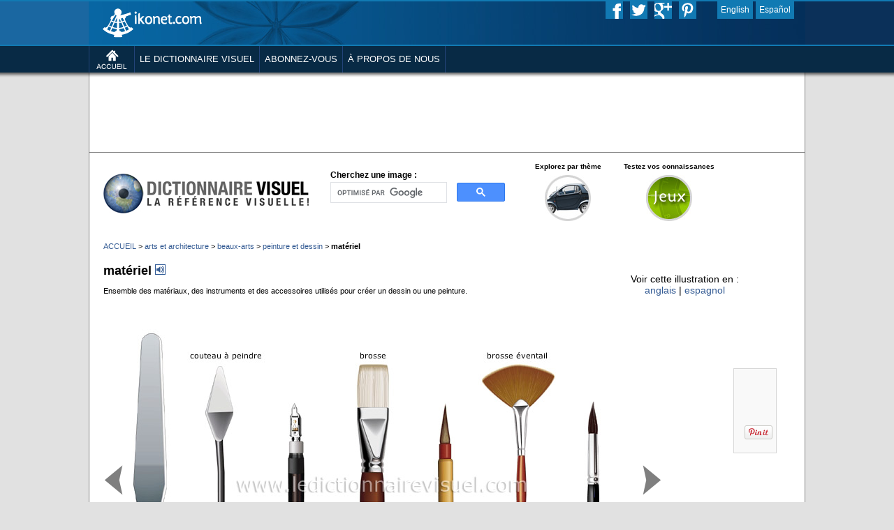

--- FILE ---
content_type: text/html; charset=UTF-8
request_url: https://www.ikonet.com/fr/ledictionnairevisuel/arts-et-architecture/beaux-arts/peinture-et-dessin/materiel-3.php
body_size: 49042
content:
<!DOCTYPE html PUBLIC "-//W3C//DTD XHTML 1.0 Strict//EN"
        "https://www.w3.org/TR/xhtml1/DTD/xhtml1-strict.dtd">
<html xmlns="https://www.w3.org/1999/xhtml" xml:lang="en" lang="en">
<head>
<!--Output date : 14:11 2007-11-09, version : 3.0.21-->
<!-- -->
<meta http-equiv="content-type" name="content-type" content="text/html; charset=utf-8" />
<title>arts et architecture > beaux-arts > peinture et dessin > matériel image - Dictionnaire Visuel
</title>
<meta name="viewport" content="initial-scale=0.95">
<script type="text/javascript" src="../../../includes/scripts/js/menu-haut.js"></script>
<script type="text/javascript" src="../../../includes/scripts/js/analytics.js"></script>
<script type="text/javascript" src="../../../includes/scripts/js/AC_RunActiveContent.js"></script>
<script type="text/javascript" src="../../../includes/scripts/js/rollOver.js"></script>
<script type="text/javascript" src="../../../includes/scripts/js/CGDynamicMenu.js"></script>
<link href="../../../css/qc/screen.css" rel="stylesheet" type="text/css" media="screen" />
<link href="../../../css/qc/print.css" rel="stylesheet" type="text/css" media="print" />

<!-- SONDAGE
<link rel='stylesheet' type='text/css' href="https://www.questionpro.com//stylesheets/nyroModal.full.css?version=1"/>
FIN SONDAGE -->

</head>
<body>

<!--<div style='background-color:#383838; width: 100%; height: 28px;"'></div>-->


<!--<script type="text/javascript" language="javascript" src="https://www.ikonet.com/fr/ikonet-ui/dropdown/js/jquery.dropdownPlain.js"></script>-->
<link href="https://www.ikonet.com/fr/ikonet-ui/css/blu_dropdown.css" rel="stylesheet" type="text/css" media="screen" /> 
	<!--[if lte IE 7]>
        <link rel="stylesheet" type="text/css" href="https://www.ikonet.com/fr/ikonet-ui/dropdown/css/ie.css" media="screen" />
    <![endif]-->
    
<style>
div.menutop_v2{height:104px; min-width:1026px; color:#FFF; font-family:Arial, Helvetica, sans-serif; z-index:9999;}
div.onglettext_v2{padding-left:7px; padding-right:7px; height:38px; line-height:38px; font-size:13px; color:#FFF;}
ul.sub_menu{text-align:left; z-index:9999; display:block;}

/* BLU */
.blu_splitbar{height:2px; background-color:#117ab3;}
.blu_menucenter{margin-top:-62px; width:100%;}	
.blu_ongletswrap{
	height:38px;
	background-color:#082a45;
	/*z-index:9999;
  	-webkit-box-shadow:0px 4px 5px rgba(50, 50, 50, 0.75);
	-moz-box-shadow:0px 4px 5px rgba(50, 50, 50, 0.75);
	box-shadow:0px 4px 5px rgba(50, 50, 50, 0.75);*/
}
a.blu_onglet{display:block; height:38px; float:left; font-family:Arial, Helvetica, sans-serif;
}
a.blu_onglet:hover{background-color:#117ab3;}
.blu_menu_center_content{
	width:1026px; 
	height:62px;
	display:block;
	position:relative;
	margin:0 auto; 
	margin-top:-62px; 
	background-image: url('https://www.ikonet.com/fr/ikonet-ui/images/2013/blu_banner_top.jpg');
}	
.blu_menu_onglets_content{width:1026px; height:38px; margin:0 auto;}
a.blu_languebutton{display:block; height:25px; color:#FFF; font-size:12px; background-color:#117ab3; line-height:25px; padding-left:5px; padding-right:5px; float:left; text-decoration:none;}
a.blu_sharebutton{display:block; height:25px; width:25px; margin-right:10px; background-color:#117ab3; float:left; background-repeat:no-repeat; background-position:bottom; -moz-transition:height 0.4s ease; -webkit-transition:height 0.2s ease;}
a.blu_sharebutton:hover{height:30px;}
div.blu_splitter{height:38px; width:1px; background-color:#224379; float:left;}
.blu_grad1{float:left; width:50%; height:62px; background-color:#1a67a1;}
.blu_grad2{float:left; width:50%; height:62px; background-color:#0b3059;}

/* TEA */
.tea_splitbar{height:2px; background-color:#3a3a3a;}
.tea_menucenter{margin-top:-62px; width:100%;}	
.tea_ongletswrap{height:38px; background-color:#000000;}
a.tea_onglet{display:block; height:38px; float:left; font-family:Arial, Helvetica, sans-serif;}
a.tea_onglet:hover{background-color:#3a3a3a;}
.tea_menu_center_content{width:1026px; height:62px; margin:0 auto; margin-top:-62px; background-image:url(https://www.ikonet.com/fr/ikonet-ui/images/2013/blu_banner_top.jpg); position:relative;}	
.tea_menu_onglets_content{width:1026px; height:38px; margin:0 auto;}
a.tea_languebutton{display:block; height:25px; color:#FFF; font-size:12px; background-color:#3a3a3a; line-height:25px; padding-left:5px; padding-right:5px; float:left; text-decoration:none;}
a.tea_sharebutton{display:block; height:25px; width:25px; margin-right:10px; background-color:#3a3a3a; float:left; background-repeat:no-repeat; background-position:bottom; -moz-transition:height 0.4s ease; -webkit-transition:height 0.2s ease;}
a.tea_sharebutton:hover{height:30px;}
div.tea_splitter{height:38px; width:1px; background-color:#3a3a3a; float:left;}
.tea_grad1{float:left; width:50%; height:62px; background-color:#169da0;}
.tea_grad2{float:left; width:50%; height:62px; background-color:#006062;}

/* ALIMENTATION */
.ali_splitbar{height:2px; background-color:#d368a0;}
.ali_menucenter{margin-top:-62px; width:100%;}	
.ali_ongletswrap{height:38px; background-color:#932b60;}
a.ali_onglet{display:block; height:38px; float:left; font-family:Arial, Helvetica, sans-serif;}
a.ali_onglet:hover{background-color:#d368a0;}
.ali_menu_center_content{width:1026px; height:62px; margin:0 auto; margin-top:-62px; background-image:url(https://www.ikonet.com/fr/ikonet-ui/images/2013/blu_banner_top.jpg); position:relative;}	
.ali_menu_onglets_content{width:1026px; height:38px; margin:0 auto;}
a.ali_languebutton{display:block; height:25px; color:#FFF; font-size:12px; background-color:#d368a0; line-height:25px; padding-left:5px; padding-right:5px; float:left; text-decoration:none;}
a.ali_sharebutton{display:block; height:25px; width:25px; margin-right:10px; background-color:#d368a0; float:left; background-repeat:no-repeat; background-position:bottom; -moz-transition:height 0.4s ease; -webkit-transition:height 0.2s ease;}
a.ali_sharebutton:hover{height:30px;}
div.ali_splitter{height:38px; width:1px; background-color:#d1699f; float:left;}
.ali_grad1{float:left; width:50%; height:62px; background-color:#dc599d;}
.ali_grad2{float:left; width:50%; height:62px; background-color:#9b2b65;}

/* APP CORPS HUMAIN */
.gri_splitbar{height:2px; background-color:#000;}
.gri_menucenter{margin-top:-62px; width:100%;}	
.gri_ongletswrap{height:38px; background-color:#3d3d3d;}
a.gri_onglet{display:block; height:38px; float:left; font-family:Arial, Helvetica, sans-serif;}
a.gri_onglet:hover{background-color:#000;}
.gri_menu_center_content{width:1026px; height:62px; margin:0 auto; margin-top:-62px; background-image:url(https://www.ikonet.com/fr/ikonet-ui/images/2013/blu_banner_top.jpg); position:relative;}	
.gri_menu_onglets_content{width:1026px; height:38px; margin:0 auto;}
a.gri_languebutton{display:block; height:25px; color:#FFF; font-size:12px; background-color:#000; line-height:25px; padding-left:5px; padding-right:5px; float:left; text-decoration:none;}
a.gri_sharebutton{display:block; height:25px; width:25px; margin-right:10px; background-color:#000; float:left; background-repeat:no-repeat; background-position:bottom; -moz-transition:height 0.4s ease; -webkit-transition:height 0.2s ease;}
a.gri_sharebutton:hover{height:30px;}
div.gri_splitter{height:38px; width:1px; background-color:#000; float:left;}
.gri_grad1{float:left; width:50%; height:62px; background-color:#169da0;}
.gri_grad2{float:left; width:50%; height:62px; background-color:#006062;}

/* APP PREMIERS SOINS */
.ver_splitbar{height:2px; background-color:#81bb71;}
.ver_menucenter{margin-top:-62px; width:100%;}	
.ver_ongletswrap{height:38px; background-color:#3d6532;}
a.ver_onglet{display:block; height:38px; float:left; font-family:Arial, Helvetica, sans-serif;}
a.ver_onglet:hover{background-color:#81bb71;}
.ver_menu_center_content{width:1026px; height:62px; margin:0 auto; margin-top:-62px; background-image:url(https://www.ikonet.com/fr/ikonet-ui/images/2013/blu_banner_top.jpg); position:relative;}	
.ver_menu_onglets_content{width:1026px; height:38px; margin:0 auto;}
a.ver_languebutton{display:block; height:25px; color:#FFF; font-size:12px; background-color:#81bb71; line-height:25px; padding-left:5px; padding-right:5px; float:left; text-decoration:none;}
a.ver_sharebutton{display:block; height:25px; width:25px; margin-right:10px; background-color:#81bb71; float:left; background-repeat:no-repeat; background-position:bottom; -moz-transition:height 0.4s ease; -webkit-transition:height 0.2s ease;}
a.ver_sharebutton:hover{height:30px;}
div.ver_splitter{height:38px; width:1px; background-color:#81bb71; float:left;}
.ver_grad1{float:left; width:50%; height:62px; background-color:#83be74;}
.ver_grad2{float:left; width:50%; height:62px; background-color:#3d6532;}
</style>

<div class="menutop_v2">
	<div class="blu_splitbar"></div>
    <div class="blu_grad1"></div>
    <div class="blu_grad2"></div>
    <div style="clear:both"></div>
    <div class="blu_menucenter">
    	<div class="blu_menu_center_content">
        	<a href="https://www.ikonet.com/fr/" style="display:block; width:142px; height:42px; position:absolute; background-image:url(https://www.ikonet.com/fr/ikonet-ui/images/2013/ikonet_logo.png); top:10px; left:20px;"></a>
            <div style="position:absolute; left:900px;">
                <a href="https://www.ikonet.com/en/" class="blu_languebutton" style="margin-right:4px;">English</a>
                <a href="https://www.ikonet.com/es/" class="blu_languebutton">Espa&ntilde;ol</a>
            </div>
            <div style="position:absolute; left:740px;">
                <a href="https://www.facebook.com/pages/Ikonet/143566209035982?ref=hl" class="blu_sharebutton" style="background-image:url(https://www.ikonet.com/fr/ikonet-ui/images/2013/blu_icon_fb.gif);"></a>
                <a href="https://twitter.com/Ikonet" class="blu_sharebutton" style="background-image:url(https://www.ikonet.com/fr/ikonet-ui/images/2013/blu_icon_tw.gif);"></a>
                <a href="https://plus.google.com/u/0/s/ikonet" class="blu_sharebutton" style="background-image:url(https://www.ikonet.com/fr/ikonet-ui/images/2013/blu_icon_gp.gif);"></a>
                <a href="https://pinterest.com/ikonet/" class="blu_sharebutton" style="margin-right:0px; background-image:url(https://www.ikonet.com/fr/ikonet-ui/images/2013/blu_icon_pi.gif);"></a>
            </div>
        </div>
    </div>
    <div class="blu_splitbar"></div>
    <div class="blu_ongletswrap">
    	<div class="blu_menu_onglets_content">
        <ul class="dropdown" style="margin: 0; padding: 0;">
        	<div class="blu_splitter"></div>
            <li>
            	<a href="https://www.ikonet.com/fr/" class="blu_onglet"><img src="https://www.ikonet.com/fr/ikonet-ui/images/2013/accueil.png" style="margin-top:5px; padding-left:10px; padding-right:10px; border:none; outline:none;" /></a>
            </li>
            <div class="blu_splitter"></div>
            <li>
            	<a href="https://www.ikonet.com/fr/ledictionnairevisuel/" class="blu_onglet"><div class="onglettext_v2">LE DICTIONNAIRE VISUEL</div></a>
                <ul class="sub_menu" style="width:240px; margin: 0; padding: 0;">
                    <li><a href="https://www.ikonet.com/fr/ledictionnairevisuel/">Explorer le dictionnaire</a></li>
                    <li><a href="https://www.ikonet.com/fr/ledictionnairevisuel/static/qc/infolettre_archive">De Visu : capsules encyclop&eacute;diques</a></li>
                    <!--<li><a href="https://www.ikonet.com/fr/jeux/">Jeux</a></li>
                    <li><a href="https://www.ikonet.com/fr/ledictionnairevisuel/static/qc/survol">Logiciels t&eacute;l&eacute;chargeables</a></li>-->
        		</ul>
            </li>
            <div class="blu_splitter"></div>
<!--
            <li>
            	<a href="https://www.ikonet.com/fr/sante/corpshumainvirtuel/" class="blu_onglet"><div class="onglettext_v2">CORPS HUMAIN VIRTUEL</div></a>
            </li>
            <div class="blu_splitter"></div>
            <li>
            	<a href="https://www.ikonet.com/fr/alimentation/" class="blu_onglet"><div class="onglettext_v2">ALIMENTATION</div></a>
            </li>
            <div class="blu_splitter"></div>
            <li>
            	<a href="https://www.ikonet.com/fr/sante/" class="blu_onglet"><div class="onglettext_v2">SANTÉ</div></a>
            </li>
            <div class="blu_splitter"></div>
-->
            <li>
            	<a href="https://www.demarque.com/ressources-numeriques/produit/le-visuel" class="blu_onglet"><div class="onglettext_v2">ABONNEZ-VOUS</div></a>
                <ul class="sub_menu" style="width:240px; margin: 0; padding: 0;">
                    <li><a href="https://www.demarque.com/ressources-numeriques/produit/le-visuel">Le Visuel</a></li>
                    <li><a href="https://www.demarque.com/ressources-numeriques/produit/le-corps-humain-virtuel-scolaire">Le corps humain virtuel</a></li>
        		</ul>
            </li>
            <div class="blu_splitter"></div>
<!--
            <li>
            	<a href="https://www.ikonet.com/fr/jeux/" class="blu_onglet"><div class="onglettext_v2">JEUX</div></a>
            </li>
            <div class="blu_splitter"></div>
            <li>
            	<a href="https://www.ikonet.com/fr/blogue/" class="blu_onglet"><div class="onglettext_v2">BLOGUE</div></a>
            </li>
            <div class="blu_splitter"></div>
            <li>
-->
            	<a href="https://www.ikonet.com/fr/apropos.php" class="blu_onglet"><div class="onglettext_v2">&Agrave; PROPOS DE NOUS</div></a>
            </li>
            <div class="blu_splitter"></div>
        </ul>
        </div>
        <div style="display:block; height:8px; margin:0; padding:0;">
    		<img src="https://www.ikonet.com/fr/ikonet-ui/images/2013/menu-shadow.png" style="width:100%; background-repeat:repeat-x; height: 8px; min-height:8px;vertical-align:top; position:relative; z-index:1;" />
    	</div>
    </div>
</div>
<div class="pubtop" style="background-color:#e1e1e1; height:115px; width:100%;">	<div style="width:1024px; margin:0 auto; background-color: #FFF; height:114px; border-left:1px solid #848484; border-right:1px solid #848484; border-bottom:1px solid #848484;">	<div style="height:6px;"></div>		<div class="pubbox"><!-- LE DICTIONNAIRE VISUEL -->
<!--<div style="float:left; width:39px; margin-top:6px;"><img src="/images/pub_vertical.jpg" alt="" width="19" height="90" align="right" /></div>-->
<!--<div style="float:left; margin-left:20px; margin-top:20px; margin-bottom:20px;">-->

<div class="pubbox_leaderboard">
<script async src="https://pagead2.googlesyndication.com/pagead/js/adsbygoogle.js"></script>
<!-- Ikonet FR_728X90_leaderboard_TopOfAllPages -->
<ins class="adsbygoogle"
     style="display:inline-block;width:728px;height:90px"
     data-ad-client="ca-pub-7156007925185226"
     data-ad-slot="6466958001"></ins>
<script>
     (adsbygoogle = window.adsbygoogle || []).push({});
</script>
</div>		</div>	</div></div>
<div class="frame">
<!-- LE DICTIONNAIRE VISUEL -->

<!--<div class="menuOnglets">
	<div class="onglet1b"><span class="texteOnglet">Le dictionnaire visuel</span></div>
    <a href="http://www.ikonet.com/fr/sante/corpshumainvirtuel/"><div class="onglet2"><span class="texteOnglet">Le <span style="color:#af0c03">corps humain</span> virtuel</span></div></a>
    
    <div style="float:right;"><a href="http://boutique.ikonet.com"><div class="onglet3"><span class="texteOnglet">Boutique</span></div></a></div>
    <div style="float:right; color:#FFF; margin-top:4px; margin-right:10px;">
     Langue :
    <select ONCHANGE='location = this.options[this.selectedIndex].value'>
    <option VALUE='http://www.ikonet.com/fr/ledictionnairevisuel/'>Fran&ccedil;ais</option>
    <option VALUE='http://www.ikonet.com/en/visualdictionary/'>English</option>
    </select>
    </div>
</div>-->    

		<div class="c">
		 <!-- LE DICTIONNAIRE VISUEL -->
<meta name="viewport" content="width=device-width">
<style>
  /* Samsung Galaxy */
  @media screen and (device-width: 800px) { html { zoom: 81.21827%; } }
  /* Kindle Fire */
  @media screen and (device-width: 600px) { html { zoom: 60.91370%; } }
  /* iPad */
  @media screen and (device-width: 768px) { html { zoom: 75%; } }

#searchform .screen-reader-text {
	display:none;
}

#searchform #s, #cse-search-box input[type="text"] {
	margin:0; 
	height:30px;
	width:260px;
	border:1px solid #666;
	font-size:16px;
	}
</style>


<div class="h">

<br style="clear:both">

	<div style='margin-left: 20px; position:relative; z-index:0;'>
  	<!--<div class='logo' style="position:relative; z-index:0;"><a href=""><img src="images/header/logoheader.jpg" alt="Logo" /></a></div>-->
  
		    
  		<div style="height:106px; width:985px;">
  			<script type="text/javascript">
				function submitform()
				{
  				document.recherche.submit();
				}
  			</script>
  
  			<div style="float:left; margin-top:18px;">
  				<a href="https://www.ikonet.com/fr/ledictionnairevisuel/"><img src="https://www.ikonet.com/fr/ledictionnairevisuel/images/logo-new.jpg"></img></a>
  			</div>
	
     		<!-- GOOGLESEARCH -->
            <div style="float:left; margin-top:10px; margin-left:30px; width:250px;" class="menu side widget_search">
                <span style="font-size:12px; font-weight:bold; line-height:20px;">Cherchez une image :</span>
                <!--<form action="https://www.ikonet.com/fr/ledictionnairevisuel/static/qc/searchresults" id="cse-search-box" name="recherche" style="width:250px;">
                    <input type="hidden" name="cx" value="partner-pub-7156007925185226:td1ipa-ejn8" />
                    <input type="hidden" name="cof" value="FORID:9" />
                    <input type="hidden" name="ie" value="UTF-8" />
                    <input type="text" name="q" style="width:240px;">
                </form>
                <script type="text/javascript" src="https://www.google.ca/cse/brand?form=cse-search-box&amp;lang=fr"></script>-->
                <script async src="https://cse.google.com/cse.js?cx=partner-pub-7156007925185226:jzw1t3-84ie">
				</script>
				<div class="gcse-searchbox-only"></div>
            </div>

			<!--<a href="javascript: submitform()" style="height:30px; width:35px; float:left; margin-top:32px; margin-left:10px; display:block; background-image:url(https://www.ikonet.com/fr/ledictionnairevisuel/images/header/searchbutton.gif);"></a>
-->
  
    		<div style="float:left; width:130px; height:100px; margin-left:25px; text-align: center;">
    			<p style="font-weight:bold; font-size: 10px; margin: 0px; display: block; color: #000;">Explorez par thème</p>
      			<!-- <a href="/"> A UTILISER POUR LE RANDOM -->
      			<a href="https://www.ikonet.com/fr/ledictionnairevisuel/"><img src="https://www.ikonet.com/fr/ledictionnairevisuel/images/themes/13.jpg" style="margin-top:5px;" alt="" title=""></a>
    		</div>
    
    		<div style="float:left; width:140px; height:100px; margin-left:10px; text-align:center;">
      			<p style="font-weight:bold; font-size: 10px; margin: 0px; display: block; color: #000;">Testez vos connaissances</p>
      			<a href="https://www.ikonet.com/fr/jeux/"><img src="https://www.ikonet.com/fr/ledictionnairevisuel/images/header/jeuxbutton.jpg" style="margin-top:5px;" alt="Jeux" title="Jeux"></a>
    		</div>

		</div>

		<div style='clear:both'></div>
	</div>  		</div>
					
        <map name="Map2" id="Map2">						
                        <area shape="rect" coords="365,55,409,70" href="#brosse1" title="brosse" alt="brosse" />
                            <area shape="rect" coords="678,497,728,512" href="#pinceau2" title="pinceau" alt="pinceau" />
                            <area shape="rect" coords="547,55,640,70" href="#brosse éventail3" title="brosse éventail" alt="brosse éventail" />
                            <area shape="rect" coords="443,497,542,512" href="#pinceau à sumie4" title="pinceau à sumie" alt="pinceau à sumie" />
                            <area shape="rect" coords="257,497,298,512" href="#plume5" title="plume" alt="plume" />
                            <area shape="rect" coords="122,55,231,70" href="#couteau à peindre6" title="couteau à peindre" alt="couteau à peindre" />
                            <area shape="rect" coords="45,497,92,512" href="#spatule7" title="spatule" alt="spatule" />
            						
        </map></div>
                    
        <div class="c2" style="margin-top:10px;">
        	<div>
                <div class="breadcrumb" style='margin-top:0px; margin-left:20px;'>		
                                        <span class="breadcrumb"><a href="https://www.ikonet.com/fr/ledictionnairevisuel/">ACCUEIL</a> > <a href="https://www.ikonet.com/fr/ledictionnairevisuel/arts-et-architecture/">arts et architecture</a> > <a href="https://www.ikonet.com/fr/ledictionnairevisuel/arts-et-architecture/beaux-arts/">beaux-arts</a> > <a href="https://www.ikonet.com/fr/ledictionnairevisuel/arts-et-architecture/beaux-arts/">peinture et dessin</a> > <!--<a href="">--><span style="color:#000; font-weight:bold;">matériel</span><!--</a>--></span>
                                    </div>
                
                	<div class="descript" style='width: 675px; float:left; border:none; margin-left:20px;'>				
                            <h1 class="top" style="font-size:18px;">matériel <a href="https://www.ikonet.com/fr/ledictionnairevisuel/static/qc/prononciation/index/qc/7380/9020" onclick="MM_openBrWindow('https://www.ikonet.com/fr/ledictionnairevisuel/static/qc/prononciation/index/qc/7380/9020','popup','status=yes,scrollbars=no,width=313,height=484'); return false"><img src="../../../images/page_ecran/son.gif" alt="cliquez pour entendre : matériel" border="0" width="15" height="15" /></a></h1>
                            <span class='definition'>Ensemble des matériaux, des instruments et des accessoires utilisés pour créer un dessin ou une peinture.</span>                    </div>
                    <div style="text-align:center; font-size:14px; float:left; margin-top:33px; margin-left:75px;">
						Voir cette illustration en :<br> <a href="/en/visualdictionary/arts-and-architecture/fine-arts/painting-and-drawing/equipment-3.php" class="lienlangue">anglais</a> | <a href="/es/diccionariovisual/arte-y-arquitectura/bellas-artes/pintura-y-dibujo/equipo-3.php" class="lienlangue">espagnol</a>
    				</div>
                    <div style="clear:both;"></div>
                </div>


<!--========================================================= PREVIOUS / NEXT ============= -->
		    	<div style="float:right; width:auto; height:auto; padding:5px; background-color:#f9f9f9; border:1px solid #D7D7D7; margin-right:40px; margin-top:100px;">
    		<!-- AddThis Button BEGIN -->
            	
                <div class="addthis_toolbox addthis_default_style" style="float:left; width:auto; padding: 5px; text-align:right; z-index: 99;">
                	<a style="display: block; margin-bottom: 5px;" class="addthis_button_facebook_like" fb:like:layout="box_count"></a><br>
                	<a style="display: block; margin-bottom: 10px;" class="addthis_button_tweet" tw:count="vertical"></a><br>
                	<a style="display: block margin-bottom: 5px;" class="addthis_button_google_plusone" g:plusone:size="tall"></a><br>              
                	<script type="text/javascript" src="https://s7.addthis.com/js/250/addthis_widget.js#pub=ssimard"></script>
                </div>
                <div style="clear: both"></div>
                <div style="display: block; margin-top: 15px; margin-left: 10px;">
                	            		<a style="display: block;" href="//pinterest.com/pin/create/button/?url=https://www.ikonet.com/fr/ledictionnairevisuel/arts-et-architecture/beaux-arts/peinture-et-dessin/materiel-3.php&media=https://www.ikonet.com/fr/ledictionnairevisuel/images/qc/materiel-90202.jpg&description=Pin%20It%20!" data-pin-do="buttonPin" data-pin-config="above"><img src="//assets.pinterest.com/images/pidgets/pin_it_button.png" /></a>
                	<script type="text/javascript" src="//assets.pinterest.com/js/pinit.js"></script><br>
                </div>
            <!-- AddThis Button END -->
			<div style="clear: both"></div>
        </div>

					
										
                    <script src="https://code.jquery.com/jquery-latest.js"></script>
                    
                    <style>
                    img{
                        border:none;
                    }
                    
                    #screenshot{
                            position:absolute;
                            background:#333333;
                            border:solid 1px #d8d8d8;
                            padding:4px;
                            display:none;
                            color:#fff;
                            font-family:Arial, Helvetica, sans-serif;
                            font-size:12px;
                            line-height:20px;
                    }
					</style>
                    
					<div style="position:relative; width:840px; float:left; margin-top:20px;">
                    <script>
					this.screenshotPreview = function(){	
							/* CONFIG */
								
								xOffset = 90;
								yOffset = 50;
								
								// these 2 variable determine popup's distance from the cursor
								// you might want to adjust to get the right result
								
							/* END CONFIG */
							$("a.screenshot").hover(function(e){
								this.t = this.title;
								this.title = "";	
								var c = (this.t != "") ? "<br/>" + this.t : "";
								$("body").append("<p id='screenshot'><img style='width:200px;' src='"+ this.rel +"' alt='url preview' />"+ c +"</p>");								 
								$("#screenshot")
									.css("top",(e.pageY - xOffset) + "px")
									.css("left",(e.pageX + yOffset) + "px")
									.fadeIn("fast");					
							},
							
							function(){
								this.title = this.t;	
								$("#screenshot").remove();
							});	
							$("a.screenshot").mousemove(function(e){
								$("#screenshot")
									.css("top",(e.pageY - xOffset) + "px")
									.css("left",(e.pageX + yOffset) + "px");
							});			
						};
						
						// starting the script on page load
						$(document).ready(function(){
							screenshotPreview();
							//alert("READY");
						});
					</script>
                    
                    <a href="https://www.ikonet.com/fr/ledictionnairevisuel/arts-et-architecture/beaux-arts/peinture-et-dessin/materiel-2.php" class="screenshot" title="matériel" rel="../../../images/qc/materiel-90201.jpg"><div class="bouton_ecran_right" style="width:30px; height:80px; position:absolute; top:200px; left:20px;"></div></a>                    
                    <a href="https://www.ikonet.com/fr/ledictionnairevisuel/arts-et-architecture/beaux-arts/peinture-et-dessin/materiel-4.php" class="screenshot" title="matériel" rel="../../../images/qc/materiel-90203.jpg"><div class="bouton_ecran_left" style="width:30px; height:80px; position:absolute; top:200px; right:20px;"></div></a> 
                                        
                    <img style="margin-left:20px;"src="../../../images/qc/materiel-90202.jpg"  alt='matériel image' usemap='#Map2' title='matériel image' width="800"> </img>					
					
                    
                    
<!-- Texte édito =====================================================================================================================================================-->

<div style="height:84px; width:800px; background-color:#f9f9f9; margin-left:20px; position:relative;">

	<a href="https://www.ikonet.com/fr/ledictionnairevisuel/static/qc/achat_image_choix?id=https://www.ikonet.com/fr/ledictionnairevisuel/arts-et-architecture/beaux-arts/peinture-et-dessin/materiel-3.php&title=matériel&screenshot=https://www.ikonet.com/fr/ledictionnairevisuel/images/qc/materiel-90202&icon=https://www.ikonet.com/fr/ledictionnairevisuel/Icons/Ecran/ICE9020_2" style="display:block; width:126px; height:31px; background-color:#666; position:absolute; top:26px; left:250px;" onclick="_gaq.push(['_trackPageview', '/ledictionnairevisuel/fr/achat_image']);"><img src="https://www.ikonet.com/fr/ledictionnairevisuel/images/ecran-achatimage.gif" alt="achat d'image"/></a>
    
    <a href="https://www.ikonet.com/fr/ledictionnairevisuel/static/qc/blog_this?id=https://www.ikonet.com/fr/ledictionnairevisuel/arts-et-architecture/beaux-arts/peinture-et-dessin/materiel-3.php&title=matériel&screenshot=https://www.ikonet.com/fr/ledictionnairevisuel/images/qc/materiel-90202&icon=https://www.ikonet.com/fr/ledictionnairevisuel/Icons/Ecran/ICE9020_2" style="display:block; width:143px; height:31px; background-color:#666; position:absolute; top:26px; left:430px;" onclick="_gaq.push(['_trackPageview', '/ledictionnairevisuel/fr/utiliser_image']);"><img src="https://www.ikonet.com/fr/ledictionnairevisuel/images/ecran-useimage.gif" alt="achat d'image"/></a>
            
</div>
    
<!-- SECTION EN SAVOIR PLUS WAS HERE -->
        
        <div style="clear:both;"></div>
	</div>
    
    <div style="clear:both;"></div>
		
                
                
                	
				<div class="c3" style="margin-top:20px;">
                    <div style="float:left; position:relative; width:310px; margin-right:24px; margin-left:20px;">
                    <div style="height:32px;">
                        <img src="https://www.ikonet.com/fr/ledictionnairevisuel/images/page_ecran/icon_bouche.gif" alt="Prononciation" style="margin-right:5px; float:left;"/>
                        <div style="font-weight:bold; font-size:18px; float:left; height:32px; line-height:32px;">Prononciation</div>
                    </div>
                                                <div class="descript" id="brosse1">
                            
                            <div style="width:100px; float:left; margin-right:5px;">
                            
                                                        </div>
                            
                            
                            <h4 class="top" style="height:15px;"><div style="float:left;">brosse </div><a style="float:left; margin-left:5px;" href="https://www.ikonet.com/fr/ledictionnairevisuel/static/qc/prononciation/index/qc/9372/9113" onclick="MM_openBrWindow('https://www.ikonet.com/fr/ledictionnairevisuel/static/qc/prononciation/index/qc/9372/9113','popup','status=yes,scrollbars=no,width=313,height=484'); return false"><img src="../../../images/page_ecran/son.gif" alt="cliquez pour entendre : brosse" border="0" width="15" height="15" /></a></h4>
                            
                            <span class='definition'>Assemblage de soies naturelles ou synthétiques fixées à un manche, surtout utilisé pour la peinture à l’huile sur grande surface.</span><div style="clear:both;"></div></div><div style='clear:both;'></div>                            <div class="descript" id="pinceau2">
                            
                            <div style="width:100px; float:left; margin-right:5px;">
                            
                                                        </div>
                            
                            
                            <h4 class="top" style="height:15px;"><div style="float:left;">pinceau </div><a style="float:left; margin-left:5px;" href="https://www.ikonet.com/fr/ledictionnairevisuel/static/qc/prononciation/index/qc/489/9046" onclick="MM_openBrWindow('https://www.ikonet.com/fr/ledictionnairevisuel/static/qc/prononciation/index/qc/489/9046','popup','status=yes,scrollbars=no,width=313,height=484'); return false"><img src="../../../images/page_ecran/son.gif" alt="cliquez pour entendre : pinceau" border="0" width="15" height="15" /></a></h4>
                            
                            <span class='definition'>Assemblage de soies naturelles ou synthétiques fixées à un manche, servant à étendre de la peinture, du vernis ou de la teinture sur un support.</span><div style="clear:both;"></div></div><div style='clear:both;'></div>                            <div class="descript" id="brosse éventail3">
                            
                            <div style="width:100px; float:left; margin-right:5px;">
                            
                                                        </div>
                            
                            
                            <h4 class="top" style="height:15px;"><div style="float:left;">brosse éventail </div><a style="float:left; margin-left:5px;" href="https://www.ikonet.com/fr/ledictionnairevisuel/static/qc/prononciation/index/qc/9100/9100" onclick="MM_openBrWindow('https://www.ikonet.com/fr/ledictionnairevisuel/static/qc/prononciation/index/qc/9100/9100','popup','status=yes,scrollbars=no,width=313,height=484'); return false"><img src="../../../images/page_ecran/son.gif" alt="cliquez pour entendre : brosse éventail" border="0" width="15" height="15" /></a></h4>
                            
                            <span class='definition'>Brosse utilisée pour superposer les couleurs sur le support et créer ainsi des dégradés.</span><div style="clear:both;"></div></div><div style='clear:both;'></div>                            <div class="descript" id="pinceau à sumie4">
                            
                            <div style="width:100px; float:left; margin-right:5px;">
                            
                                                        </div>
                            
                            
                            <h4 class="top" style="height:15px;"><div style="float:left;">pinceau à sumie </div><a style="float:left; margin-left:5px;" href="https://www.ikonet.com/fr/ledictionnairevisuel/static/qc/prononciation/index/qc/9087/9087" onclick="MM_openBrWindow('https://www.ikonet.com/fr/ledictionnairevisuel/static/qc/prononciation/index/qc/9087/9087','popup','status=yes,scrollbars=no,width=313,height=484'); return false"><img src="../../../images/page_ecran/son.gif" alt="cliquez pour entendre : pinceau à sumie" border="0" width="15" height="15" /></a></h4>
                            
                            <span class='definition'>Assemblage de soies fixées à un manche en bambou, utilisé pour peindre à l’encre de Chine.</span><div style="clear:both;"></div></div><div style='clear:both;'></div>                            <div class="descript" id="plume5">
                            
                            <div style="width:100px; float:left; margin-right:5px;">
                            
                                                        </div>
                            
                            
                            <h4 class="top" style="height:15px;"><div style="float:left;">plume </div><a style="float:left; margin-left:5px;" href="https://www.ikonet.com/fr/ledictionnairevisuel/static/qc/prononciation/index/qc/5489/9033" onclick="MM_openBrWindow('https://www.ikonet.com/fr/ledictionnairevisuel/static/qc/prononciation/index/qc/5489/9033','popup','status=yes,scrollbars=no,width=313,height=484'); return false"><img src="../../../images/page_ecran/son.gif" alt="cliquez pour entendre : plume" border="0" width="15" height="15" /></a></h4>
                            
                            <span class='definition'>Instrument muni d’une pointe incurvée contenant une petite quantité d’encre et utilisé pour le dessin.</span><div style="clear:both;"></div></div><div style='clear:both;'></div>                            <div class="descript" id="couteau à peindre6">
                            
                            <div style="width:100px; float:left; margin-right:5px;">
                            
                                                        </div>
                            
                            
                            <h4 class="top" style="height:15px;"><div style="float:left;">couteau à peindre </div><a style="float:left; margin-left:5px;" href="https://www.ikonet.com/fr/ledictionnairevisuel/static/qc/prononciation/index/qc/9125/9125" onclick="MM_openBrWindow('https://www.ikonet.com/fr/ledictionnairevisuel/static/qc/prononciation/index/qc/9125/9125','popup','status=yes,scrollbars=no,width=313,height=484'); return false"><img src="../../../images/page_ecran/son.gif" alt="cliquez pour entendre : couteau à peindre" border="0" width="15" height="15" /></a></h4>
                            
                            <span class='definition'>Instrument doté d’une lame en forme de truelle, utilisé pour mélanger les couleurs, les étendre sur la toile ou les en retirer.</span><div style="clear:both;"></div></div><div style='clear:both;'></div>                            <div class="descript" id="spatule7">
                            
                            <div style="width:100px; float:left; margin-right:5px;">
                            
                                                        </div>
                            
                            
                            <h4 class="top" style="height:15px;"><div style="float:left;">spatule </div><a style="float:left; margin-left:5px;" href="https://www.ikonet.com/fr/ledictionnairevisuel/static/qc/prononciation/index/qc/3040/9137" onclick="MM_openBrWindow('https://www.ikonet.com/fr/ledictionnairevisuel/static/qc/prononciation/index/qc/3040/9137','popup','status=yes,scrollbars=no,width=313,height=484'); return false"><img src="../../../images/page_ecran/son.gif" alt="cliquez pour entendre : spatule" border="0" width="15" height="15" /></a></h4>
                            
                            <span class='definition'>Instrument muni d’une lame plate et flexible, utilisé pour mélanger les couleurs, les étendre sur la toile ou racler la palette.</span><div style="clear:both;"></div></div><div style='clear:both;'></div>	
    
                    <!-- Liens partenaires -->
                                        <!-- Liens partenaires -->
                    
                  </div>
                  
                  <div style="width:310px; float:left;">
        
                      
                      
                          
                     
                      
                      
                      
                      <div style="height:32px;">
                        <img src="https://www.ikonet.com/fr/ledictionnairevisuel/images/page_ecran/icon_loupe.gif" alt="Pour aller plus loin" style="margin-right:5px; float:left;"/>
                        <div style="font-weight:bold; font-size:18px; float:left; height:32px; line-height:32px;">Pour aller plus loin</div>
                      </div>
                      <br>
                       <div>
                      	                      </div>
                      
                       <div>
                      	<span style="color:#666">Aucun lien supplémentaire disponible pour cette image.</span>                      </div>
                      
                      <div style="height:1px; width:310px; background-color:#7f7f7f; margin-top:20px; margin-bottom:20px;"></div>
                      
                      <div style="height:32px;">
                        <img src="https://www.ikonet.com/fr/ledictionnairevisuel/images/page_ecran/icon_livre.gif" alt="Capsules encyclopédiques" style="margin-right:5px; float:left;"/>
                        <div style="font-weight:bold; font-size:18px; float:left; height:32px; line-height:32px;">Capsules encyclopédiques</div>
                      </div>
                      <br>
                      
                      <div>
                      <br><span style="color:#666">Aucune capsule encyclopédique disponible pour cette image.</span>                      </div>
                      
                  </div>
                  
              <div style="position:relative; float:left; padding-left:40px;">
              		<style>
		.field {
			border: 1px solid #333333;
			float: left;
			height: 15px;
			padding: 5px;
			width: 190px;
		}
		
		.send {
			background-color:#578aaf;
			color:#FFF;
			cursor: pointer;
			height: 27px;
			width: 80px;
			margin-top:0px;
			margin-left:6px;
			border:none;
		}
			
		.devisulink{
			color: #666666;
			font-size: 14px;
		}
		
		.devisulink:hover{
			text-decoration:underline;
		}
	</style>
<!--  
<div style="width:298px; border:1px solid #d4d4d4; background-color:#f7f7f7; height:200px; margin-bottom:10px;">
	<div style="width:298px; height:58px; background-image: url('http:///fr/ledictionnairevisuel/images/devisulogo.jpg');"></div>
    	<div style="padding:5px; padding-top:9px;">
            <div style="color:#333333; font-size:12px;">Abonnez-vous &agrave; l'infolettre De Visu pour recevoir des nouvelles d'ikonet ; d&eacute;couvrez nos billets de blogue, capsules encyclop&eacute;diques, jeu de la semaine, et plus encore !</div>
            <div style="margin-top:6px; margin-bottom:10px;">
                <form name="frm_abon" action="http://quebec-amerique.us4.list-manage.com/subscribe/post?u=3244938b1b0a05b0a1af5f0b9&id=f87df5288c" method="post" id="mc-embedded-subscribe-form" name="mc-embedded-subscribe-form" class="validate" target="_blank">
                    <div>
                        <input class="field" type="text" name="MERGE0" class="email" id="MERGE0" value="Votre courriel" placeholder="Votre courriel"/>
                    </div>
                    <div class="bt-infolettre">
                        <input class="send" type="submit" name='frm_abon' value="M'abonner" />
                    </div>
                </form>
            </div>
            <a href="static//infolettre_archive" class="devisulink">Consultez les archives De Visu ></a>

	</div>
</div>-->              	                                </div>
                <!--Workaround de l'affichage de 2 pubs DeVisu-->
				<div class="pub">
				     
                </div>
                <div style="clear:both;"></div>
					

			</div>
			<br style="clear:both" />
		</div>
		<div class="f"></div>
	</div>
    <div style="width:100%; height:330px; background-color:#383838;">
    <div text-align="center">
<style>
div.footer{
	width:100%;
	height:325px;
	background-color:#0d3f7c;
	color:#FFF;
	background: #FFF url(https://www.ikonet.com/fr/ikonet-ui/images/footerback.jpg) center repeat-x;
	font-family:Verdana,Geneva,sans-serif;
	}
	
div.footwrap{
	width:1006px;
	height:325px;
	margin:0 auto;
	background: #FFF url(https://www.ikonet.com/fr/ikonet-ui/images/footer.jpg) center repeat-x;
	}

div.footer_chv {
	width:100%;
	height:325px;
	color:#FFF;
	background-color: #000;
	font-family:Verdana,Geneva,sans-serif;
}
		
div.footwrap_chv {
	width:1006px;
	height:325px;
	margin:0 auto;
	background: #000 url(https://www.ikonet.com/fr/ikonet-ui/images/footer_chv.jpg) center repeat-x;
}

div.footer_tea{
	width:100%;
	height:325px;
	background-color:#006062;
	color:#FFF;
	font-family:Verdana,Geneva,sans-serif;
	}
	
div.footwrap_tea{
	width:1006px;
	height:325px;
	margin:0 auto;
	background: #FFF url(https://www.ikonet.com/fr/ikonet-ui/images/footer-tea.jpg) center repeat-x;
	}
	
div.footer_ver{
	width:100%;
	height:325px;
	background-color:#3d6532;
	color:#FFF;
	font-family:Verdana,Geneva,sans-serif;
	}
	
div.footwrap_ver{
	width:1006px;
	height:325px;
	margin:0 auto;
	background: #FFF url(https://www.ikonet.com/fr/ikonet-ui/images/footer-ver.jpg) center repeat-x;
	}
	
div.footcol{
	height:280px;
	width:235px;
	margin-left:13px;
	float:left;
	color:#CCC;
	font-size:10px;
	margin-top:20px;
	}
	
div.footcol a{
	text-decoration:none;
	color:#CCC;
	outline:none;
	}
	
div.footcol a:hover{
	text-decoration:none;
	color:#FFF;
	}
	
div.footcol ul{
	list-style:none outside none;
	padding:0px;
	line-height:14px;
	margin-left:0px;
	}
	
div.footcol span.title{
	font-size:14px;
	font-weight:bold;
	color:#FFF;
	}
	
div.footcol li.sous{
	font-size:11px;
	font-weight:bold;
	margin-bottom:5px;
	color:#FFF;
	margin-top:12px;
	}
	
div.signature{
	width:1006px;
	text-align:center;
	margin:0 auto;
	height:45px;
	font-size:10px;
	color:#FFF;
	}
</style>

<div class="footer">
	<div class="footwrap">
    	<div class="footcol">
        <span class="title">L'entreprise</span><br>
        <ul style="padding-left:0px; margin-left:0px;">
        <li><a href="https://www.ikonet.com/fr/apropos.php">À propos de nous</a></li>
        <li><a href="https://www.ikonet.com/fr/ledictionnairevisuel/static/qc/nouvelles">Nouvelles</a></li>
        <li><a target="_blank" href="https://www.quebec-amerique.com/international/foreign-rights/">QA International</a>&nbsp;<img src="https://www.ikonet.com/fr/images/newwindow.png"></img></li>
        <li><a target="_blank" href="https://www.quebec-amerique.com/">Québec Amérique</a>&nbsp;<img src="https://www.ikonet.com/fr/images/newwindow.png"></img></li>
        <!--<li><a target="_blank" href="https://boutique.ikonet.com/Guide_achat_enligne.html">Guide d'achat en ligne</a>&nbsp;<img src="https:///fr/sante/images/newwindow.png"></img></li>
        <li><a target="_blank" href="https://boutique.ikonet.com/Service_client.html">Service à la clientèle</a>&nbsp;<img src="https:///fr/sante/images/newwindow.png"></img></li>-->
        </ul>
        </div>
        
        <div class="footcol">
        <span class="title">Nos produits</span>
        <ul style="padding-left:0px; margin-left:0px;">
        <li><a href="https://www.ikonet.com/fr/ledictionnairevisuel/">Le Dictionnaire Visuel</a></li>
        <li><a href="https://www.ikonet.com/en/visualdictionary/">The Visual Dictionary (en)</a></li>
        <li><a href="https://www.ikonet.com/es/diccionariovisual/">Diccionario Visual (es)</a></li>
        <li class="sous">Québec Amérique :</li>
        <li><a target="_blank" href="https://www.quebec-amerique.com/collections/adulte/litterature">Littérature</a>&nbsp;<img src="https://www.ikonet.com/fr/images/newwindow.png"></img></li>
        <li><a target="_blank" href="https://www.quebec-amerique.com/collections/adulte/biographies-idees">Biographies et idées</a>&nbsp;<img src="https://www.ikonet.com/fr/images/newwindow.png"></img></li>
        <li><a target="_blank" href="https://www.quebec-amerique.com/collections/jeunesse">Jeunesse</a>&nbsp;<img src="https://www.ikonet.com/fr/images/newwindow.png"></img></li>
        <li><a target="_blank" href="https://www.quebec-amerique.com/collections/adulte/reference-pratique">Référence et pratique</a>&nbsp;<img src="https://www.ikonet.com/fr/images/newwindow.png"></img></li>

        
        </div>
        </ul>
        
        <div class="footcol" style="margin-left:14px;">
        <span class="title">Plus</span>
        <ul>
        <li><a href="https://www.ikonet.com/fr/ledictionnairevisuel/static/qc/infolettre_archive">De Visu</a></li>
        <li><a href="https://www.ikonet.com/fr/outils.php">Médias sociaux</a></li>
        <li><a href="https://www.ikonet.com/fr/liens.php">Liens externes</a></li>
        </ul>
        </div>
        
        <div class="footcol" style="margin-right:13px;">
        <span class="title">Ressources</span>
        <ul>
        <li><a href="https://www.ikonet.com/fr/contact.php">Contactez-nous</a></li>
        <li><a href="https://www.ikonet.com/fr/ledictionnairevisuel/static/qc/achat_image">Achat d'image</a></li>
        <li><a href="https://www.ikonet.com/fr/publicite.php">Publicité et partenariat</a></li>
        <li><a href="https://www.ikonet.com/fr/institutions.php">Ventes institutionnelles</a></li>
        <li><a href="https://www.ikonet.com/fr/ledictionnairevisuel/static/qc/conditions">Conditions d’utilisation</a></li>
        <li><a href="https://www.ikonet.com/fr/ledictionnairevisuel/static/qc/politique_confidentialite">Politique de confidentialité</a></li>
        <!--<li>-=OK=-</li>-->
		</ul>
        </div>
                <div class="signature"><a style="text-decoration:none; outline:none;" target="_blank" href="https://www.qa-international.com/"><span style="color:#FFF;">&copy; QA INTERNATIONAL 2026</span></a></div>
</div></div>
    </div>

   <!-- SONDAGE
   <div style="z-index: 999">
   <a id="sondage" class='nyroModal' href="https://www.questionpro.com//a/jsp/run/iframe.jsp?url=http%3A%2F%2Fquestionpro.com%2Ft%2FAJ7QwZPaJW&width=700">Visual HD&nbsp;&raquo;</a>
   </div>
	<script src='https://ajax.googleapis.com/ajax/libs/jquery/1.4.2/jquery.min.js'></script> 
   <script src='../../../includes/scripts/js/jquery.nyroModal-1.6.2.js'></script>
   <script>
   $(function() {
		$('#sondage').hide();
		
		var isiPad = navigator.userAgent.match(/iPad/i) != null;
		if (isiPad) 
		{
			$('#sondage').click();
		}
	});
   </script>
    FIN SONDAGE -->
    </body>
</html>


--- FILE ---
content_type: text/html; charset=utf-8
request_url: https://www.google.com/recaptcha/api2/aframe
body_size: 115
content:
<!DOCTYPE HTML><html><head><meta http-equiv="content-type" content="text/html; charset=UTF-8"></head><body><script nonce="kHGmqKqqheNF_qwgiL6qvQ">/** Anti-fraud and anti-abuse applications only. See google.com/recaptcha */ try{var clients={'sodar':'https://pagead2.googlesyndication.com/pagead/sodar?'};window.addEventListener("message",function(a){try{if(a.source===window.parent){var b=JSON.parse(a.data);var c=clients[b['id']];if(c){var d=document.createElement('img');d.src=c+b['params']+'&rc='+(localStorage.getItem("rc::a")?sessionStorage.getItem("rc::b"):"");window.document.body.appendChild(d);sessionStorage.setItem("rc::e",parseInt(sessionStorage.getItem("rc::e")||0)+1);localStorage.setItem("rc::h",'1768458147673');}}}catch(b){}});window.parent.postMessage("_grecaptcha_ready", "*");}catch(b){}</script></body></html>